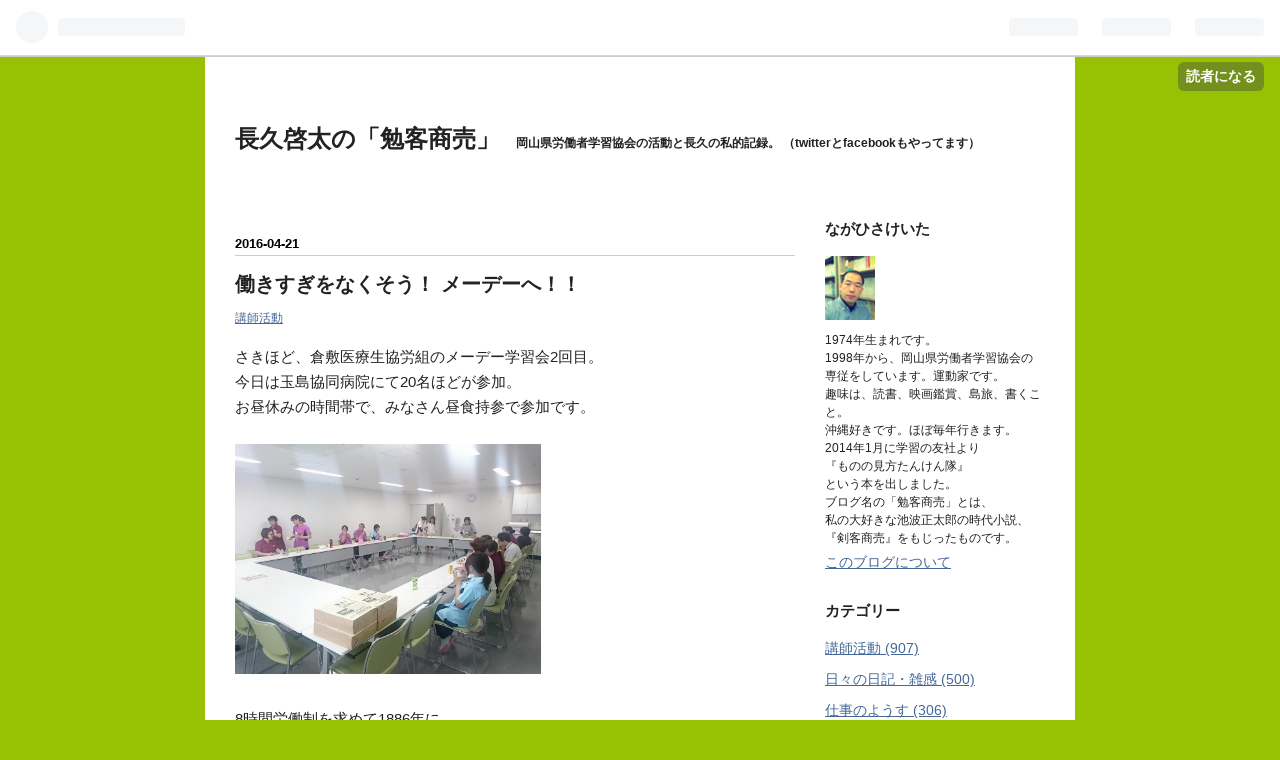

--- FILE ---
content_type: text/html; charset=utf-8
request_url: https://benkaku.hatenablog.com/entry/2016/04/21/152502
body_size: 13518
content:
<!DOCTYPE html>
<html
  lang="ja"

data-admin-domain="//blog.hatena.ne.jp"
data-admin-origin="https://blog.hatena.ne.jp"
data-author="benkaku"
data-avail-langs="ja en"
data-blog="benkaku.hatenablog.com"
data-blog-host="benkaku.hatenablog.com"
data-blog-is-public="1"
data-blog-name="長久啓太の「勉客商売」"
data-blog-owner="benkaku"
data-blog-show-ads="1"
data-blog-show-sleeping-ads="1"
data-blog-uri="https://benkaku.hatenablog.com/"
data-blog-uuid="6435988827675836258"
data-blogs-uri-base="https://benkaku.hatenablog.com"
data-brand="hatenablog"
data-data-layer="{&quot;hatenablog&quot;:{&quot;admin&quot;:{},&quot;analytics&quot;:{&quot;brand_property_id&quot;:&quot;&quot;,&quot;measurement_id&quot;:&quot;&quot;,&quot;non_sampling_property_id&quot;:&quot;UA-29716941-30&quot;,&quot;property_id&quot;:&quot;&quot;,&quot;separated_property_id&quot;:&quot;UA-29716941-18&quot;},&quot;blog&quot;:{&quot;blog_id&quot;:&quot;6435988827675836258&quot;,&quot;content_seems_japanese&quot;:&quot;true&quot;,&quot;disable_ads&quot;:&quot;&quot;,&quot;enable_ads&quot;:&quot;true&quot;,&quot;enable_keyword_link&quot;:&quot;false&quot;,&quot;entry_show_footer_related_entries&quot;:&quot;true&quot;,&quot;force_pc_view&quot;:&quot;false&quot;,&quot;is_public&quot;:&quot;true&quot;,&quot;is_responsive_view&quot;:&quot;false&quot;,&quot;is_sleeping&quot;:&quot;true&quot;,&quot;lang&quot;:&quot;ja&quot;,&quot;name&quot;:&quot;\u9577\u4e45\u5553\u592a\u306e\u300c\u52c9\u5ba2\u5546\u58f2\u300d&quot;,&quot;owner_name&quot;:&quot;benkaku&quot;,&quot;uri&quot;:&quot;https://benkaku.hatenablog.com/&quot;},&quot;brand&quot;:&quot;hatenablog&quot;,&quot;page_id&quot;:&quot;entry&quot;,&quot;permalink_entry&quot;:{&quot;author_name&quot;:&quot;benkaku&quot;,&quot;categories&quot;:&quot;\u8b1b\u5e2b\u6d3b\u52d5&quot;,&quot;character_count&quot;:168,&quot;date&quot;:&quot;2016-04-21&quot;,&quot;entry_id&quot;:&quot;6653812171392288778&quot;,&quot;first_category&quot;:&quot;\u8b1b\u5e2b\u6d3b\u52d5&quot;,&quot;hour&quot;:&quot;15&quot;,&quot;title&quot;:&quot;\u50cd\u304d\u3059\u304e\u3092\u306a\u304f\u305d\u3046\uff01 \u30e1\u30fc\u30c7\u30fc\u3078\uff01\uff01&quot;,&quot;uri&quot;:&quot;https://benkaku.hatenablog.com/entry/2016/04/21/152502&quot;},&quot;pro&quot;:&quot;free&quot;,&quot;router_type&quot;:&quot;blogs&quot;}}"
data-device="pc"
data-dont-recommend-pro="false"
data-global-domain="https://hatena.blog"
data-globalheader-color="b"
data-globalheader-type="pc"
data-has-touch-view="1"
data-help-url="https://help.hatenablog.com"
data-page="entry"
data-parts-domain="https://hatenablog-parts.com"
data-plus-available=""
data-pro="false"
data-router-type="blogs"
data-sentry-dsn="https://03a33e4781a24cf2885099fed222b56d@sentry.io/1195218"
data-sentry-environment="production"
data-sentry-sample-rate="0.1"
data-static-domain="https://cdn.blog.st-hatena.com"
data-version="ce040fcbad0d42a5e1cae88990dad0"




  data-initial-state="{}"

  >
  <head prefix="og: http://ogp.me/ns# fb: http://ogp.me/ns/fb# article: http://ogp.me/ns/article#">

  

  

  


  

  <meta name="robots" content="max-image-preview:large" />


  <meta charset="utf-8"/>
  <meta http-equiv="X-UA-Compatible" content="IE=7; IE=9; IE=10; IE=11" />
  <title>働きすぎをなくそう！ メーデーへ！！ - 長久啓太の「勉客商売」</title>

  
  <link rel="canonical" href="https://benkaku.hatenablog.com/entry/2016/04/21/152502"/>



  

<meta itemprop="name" content="働きすぎをなくそう！ メーデーへ！！ - 長久啓太の「勉客商売」"/>

  <meta itemprop="image" content="https://cdn.image.st-hatena.com/image/scale/dc366325f4676d541ebe81efc1d7d84837def8ea/backend=imagemagick;version=1;width=1300/http%3A%2F%2Fcdn-ak.f.st-hatena.com%2Fimages%2Ffotolife%2Fb%2Fbenkaku%2F20160421%2F20160421152335.jpg"/>


  <meta property="og:title" content="働きすぎをなくそう！ メーデーへ！！ - 長久啓太の「勉客商売」"/>
<meta property="og:type" content="article"/>
  <meta property="og:url" content="https://benkaku.hatenablog.com/entry/2016/04/21/152502"/>

  <meta property="og:image" content="https://cdn.image.st-hatena.com/image/scale/dc366325f4676d541ebe81efc1d7d84837def8ea/backend=imagemagick;version=1;width=1300/http%3A%2F%2Fcdn-ak.f.st-hatena.com%2Fimages%2Ffotolife%2Fb%2Fbenkaku%2F20160421%2F20160421152335.jpg"/>

<meta property="og:image:alt" content="働きすぎをなくそう！ メーデーへ！！ - 長久啓太の「勉客商売」"/>
    <meta property="og:description" content="さきほど、倉敷医療生協労組のメーデー学習会2回目。今日は玉島協同病院にて20名ほどが参加。お昼休みの時間帯で、みなさん昼食持参で参加です。8時間労働制を求めて1886年にアメリカの労働者20万人がストライキをしたのがメーデーの起源。働きすぎをなくし、世界のすべての人がゆとりのある人間らしい生活を！！５月１日のメーデー集会にあつまろう！" />
<meta property="og:site_name" content="長久啓太の「勉客商売」"/>

  <meta property="article:published_time" content="2016-04-21T06:25:02Z" />

    <meta property="article:tag" content="講師活動" />
      <meta name="twitter:card"  content="summary_large_image" />
    <meta name="twitter:image" content="https://cdn.image.st-hatena.com/image/scale/dc366325f4676d541ebe81efc1d7d84837def8ea/backend=imagemagick;version=1;width=1300/http%3A%2F%2Fcdn-ak.f.st-hatena.com%2Fimages%2Ffotolife%2Fb%2Fbenkaku%2F20160421%2F20160421152335.jpg" />  <meta name="twitter:title" content="働きすぎをなくそう！ メーデーへ！！ - 長久啓太の「勉客商売」" />    <meta name="twitter:description" content="さきほど、倉敷医療生協労組のメーデー学習会2回目。今日は玉島協同病院にて20名ほどが参加。お昼休みの時間帯で、みなさん昼食持参で参加です。8時間労働制を求めて1886年にアメリカの労働者20万人がストライキをしたのがメーデーの起源。働きすぎをなくし、世界のすべての人がゆとりのある人間らしい生活を！！５月１日のメーデー集…" />  <meta name="twitter:app:name:iphone" content="はてなブログアプリ" />
  <meta name="twitter:app:id:iphone" content="583299321" />
  <meta name="twitter:app:url:iphone" content="hatenablog:///open?uri=https%3A%2F%2Fbenkaku.hatenablog.com%2Fentry%2F2016%2F04%2F21%2F152502" />
  
    <meta name="description" content="さきほど、倉敷医療生協労組のメーデー学習会2回目。今日は玉島協同病院にて20名ほどが参加。お昼休みの時間帯で、みなさん昼食持参で参加です。8時間労働制を求めて1886年にアメリカの労働者20万人がストライキをしたのがメーデーの起源。働きすぎをなくし、世界のすべての人がゆとりのある人間らしい生活を！！５月１日のメーデー集会にあつまろう！" />


  
<script
  id="embed-gtm-data-layer-loader"
  data-data-layer-page-specific="{&quot;hatenablog&quot;:{&quot;blogs_permalink&quot;:{&quot;is_author_pro&quot;:&quot;false&quot;,&quot;is_blog_sleeping&quot;:&quot;true&quot;,&quot;blog_afc_issued&quot;:&quot;false&quot;,&quot;entry_afc_issued&quot;:&quot;false&quot;,&quot;has_related_entries_with_elasticsearch&quot;:&quot;true&quot;}}}"
>
(function() {
  function loadDataLayer(elem, attrName) {
    if (!elem) { return {}; }
    var json = elem.getAttribute(attrName);
    if (!json) { return {}; }
    return JSON.parse(json);
  }

  var globalVariables = loadDataLayer(
    document.documentElement,
    'data-data-layer'
  );
  var pageSpecificVariables = loadDataLayer(
    document.getElementById('embed-gtm-data-layer-loader'),
    'data-data-layer-page-specific'
  );

  var variables = [globalVariables, pageSpecificVariables];

  if (!window.dataLayer) {
    window.dataLayer = [];
  }

  for (var i = 0; i < variables.length; i++) {
    window.dataLayer.push(variables[i]);
  }
})();
</script>

<!-- Google Tag Manager -->
<script>(function(w,d,s,l,i){w[l]=w[l]||[];w[l].push({'gtm.start':
new Date().getTime(),event:'gtm.js'});var f=d.getElementsByTagName(s)[0],
j=d.createElement(s),dl=l!='dataLayer'?'&l='+l:'';j.async=true;j.src=
'https://www.googletagmanager.com/gtm.js?id='+i+dl;f.parentNode.insertBefore(j,f);
})(window,document,'script','dataLayer','GTM-P4CXTW');</script>
<!-- End Google Tag Manager -->











  <link rel="shortcut icon" href="https://benkaku.hatenablog.com/icon/favicon">
<link rel="apple-touch-icon" href="https://benkaku.hatenablog.com/icon/touch">
<link rel="icon" sizes="192x192" href="https://benkaku.hatenablog.com/icon/link">

  

<link rel="alternate" type="application/atom+xml" title="Atom" href="https://benkaku.hatenablog.com/feed"/>
<link rel="alternate" type="application/rss+xml" title="RSS2.0" href="https://benkaku.hatenablog.com/rss"/>

  <link rel="alternate" type="application/json+oembed" href="https://hatena.blog/oembed?url=https%3A%2F%2Fbenkaku.hatenablog.com%2Fentry%2F2016%2F04%2F21%2F152502&amp;format=json" title="oEmbed Profile of 働きすぎをなくそう！ メーデーへ！！"/>
<link rel="alternate" type="text/xml+oembed" href="https://hatena.blog/oembed?url=https%3A%2F%2Fbenkaku.hatenablog.com%2Fentry%2F2016%2F04%2F21%2F152502&amp;format=xml" title="oEmbed Profile of 働きすぎをなくそう！ メーデーへ！！"/>
  
  <link rel="author" href="http://www.hatena.ne.jp/benkaku/">

  

  
      <link rel="preload" href="http://cdn-ak.f.st-hatena.com/images/fotolife/b/benkaku/20120205/20120205171532.jpg" as="image"/>
      <link rel="preload" href="http://cdn-ak.f.st-hatena.com/images/fotolife/b/benkaku/20160421/20160421152335.jpg" as="image"/>


  
    
<link rel="stylesheet" type="text/css" href="https://cdn.blog.st-hatena.com/css/blog.css?version=ce040fcbad0d42a5e1cae88990dad0"/>

    
  <link rel="stylesheet" type="text/css" href="https://usercss.blog.st-hatena.com/blog_style/6435988827675836258/32268a0eddc9aedd5dffb4c5efc004e2839b48f6"/>
  
  

  

  
<script> </script>

  
<style>
  div#google_afc_user,
  div.google-afc-user-container,
  div.google_afc_image,
  div.google_afc_blocklink {
      display: block !important;
  }
</style>


  
    <script src="https://cdn.pool.st-hatena.com/valve/valve.js" async></script>
<script id="test-valve-definition">
  var valve = window.valve || [];

  valve.push(function(v) {
    
    

    v.config({
      service: 'blog',
      content: {
        result: 'adtrust',
        documentIds: ["blog:entry:6653812171392288778"]
      }
    });
    v.defineDFPSlot({"sizes":[[300,250],[336,280]],"slotId":"google_afc_user_container_0","unit":"/4374287/blo_pc_com_6_3328_0_no"});    v.defineDFPSlot({"lazy":1,"sizes":{"mappings":[[[320,568],[[336,280],[300,250],"fluid"]],[[0,0],[[300,250]]]]},"slotId":"sleeping-ad-in-entry","unit":"/4374287/blog_pc_entry_sleep_in-article"});    v.defineDFPSlot({"lazy":"","sizes":[[300,250],[336,280],[468,60],"fluid"],"slotId":"google_afc_user_container_1","unit":"/4374287/blog_user"});
    v.sealDFPSlots();
  });
</script>

  

  
    <script type="application/ld+json">{"@context":"http://schema.org","@type":"Article","dateModified":"2016-04-21T15:25:02+09:00","datePublished":"2016-04-21T15:25:02+09:00","description":"さきほど、倉敷医療生協労組のメーデー学習会2回目。今日は玉島協同病院にて20名ほどが参加。お昼休みの時間帯で、みなさん昼食持参で参加です。8時間労働制を求めて1886年にアメリカの労働者20万人がストライキをしたのがメーデーの起源。働きすぎをなくし、世界のすべての人がゆとりのある人間らしい生活を！！５月１日のメーデー集会にあつまろう！","headline":"働きすぎをなくそう！ メーデーへ！！","image":["http://cdn-ak.f.st-hatena.com/images/fotolife/b/benkaku/20160421/20160421152335.jpg"],"mainEntityOfPage":{"@id":"https://benkaku.hatenablog.com/entry/2016/04/21/152502","@type":"WebPage"}}</script>

  

  
</head>

  <body class="page-entry category-講師活動 globalheader-ng-enabled">
    

<div id="globalheader-container"
  data-brand="hatenablog"
  
  >
  <iframe id="globalheader" height="37" frameborder="0" allowTransparency="true"></iframe>
</div>


  
  
  
    <nav class="
      blog-controlls
      
    ">
      <div class="blog-controlls-blog-icon">
        <a href="https://benkaku.hatenablog.com/">
          <img src="https://cdn.blog.st-hatena.com/images/admin/blog-icon-noimage.png" alt="長久啓太の「勉客商売」"/>
        </a>
      </div>
      <div class="blog-controlls-title">
        <a href="https://benkaku.hatenablog.com/">長久啓太の「勉客商売」</a>
      </div>
      <a href="https://blog.hatena.ne.jp/benkaku/benkaku.hatenablog.com/subscribe?utm_medium=button&amp;utm_source=blogs_topright_button&amp;utm_campaign=subscribe_blog" class="blog-controlls-subscribe-btn test-blog-header-controlls-subscribe">
        読者になる
      </a>
    </nav>
  

  <div id="container">
    <div id="container-inner">
      <header id="blog-title" data-brand="hatenablog">
  <div id="blog-title-inner" >
    <div id="blog-title-content">
      <h1 id="title"><a href="https://benkaku.hatenablog.com/">長久啓太の「勉客商売」</a></h1>
      
        <h2 id="blog-description">岡山県労働者学習協会の活動と長久の私的記録。 （twitterとfacebookもやってます）</h2>
      
    </div>
  </div>
</header>

      

      
      




<div id="content" class="hfeed"
  
  >
  <div id="content-inner">
    <div id="wrapper">
      <div id="main">
        <div id="main-inner">
          
  <article class="entry no-entry sleeping-ads" style="display: block !important;">
    <div class="entry-inner">
      <div class="entry-content">
        
        
        <div class="variable-mobileWeb-ad">
          <div id="google_afc_user_container_0" class="sleeping-ad" style="display: block !important;"></div>
        </div>
        

        
        <p class="sleeping-ads-notice" style="display: none;">この広告は、90日以上更新していないブログに表示しています。</p>
      </div>
    </div>
  </article>


          


  


          
  
  <!-- google_ad_section_start -->
  <!-- rakuten_ad_target_begin -->
  
  
  

  

  
    
      
        <article class="entry hentry test-hentry js-entry-article date-first autopagerize_page_element chars-200 words-100 mode-html entry-odd" id="entry-6653812171392288778" data-keyword-campaign="" data-uuid="6653812171392288778" data-publication-type="entry">
  <div class="entry-inner">
    <header class="entry-header">
  
    <div class="date entry-date first">
    <a href="https://benkaku.hatenablog.com/archive/2016/04/21" rel="nofollow">
      <time datetime="2016-04-21T06:25:02Z" title="2016-04-21T06:25:02Z">
        <span class="date-year">2016</span><span class="hyphen">-</span><span class="date-month">04</span><span class="hyphen">-</span><span class="date-day">21</span>
      </time>
    </a>
      </div>
  <h1 class="entry-title">
  <a href="https://benkaku.hatenablog.com/entry/2016/04/21/152502" class="entry-title-link bookmark">働きすぎをなくそう！ メーデーへ！！</a>
</h1>

  
  

  <div class="entry-categories categories">
    
    <a href="https://benkaku.hatenablog.com/archive/category/%E8%AC%9B%E5%B8%AB%E6%B4%BB%E5%8B%95" class="entry-category-link category-講師活動">講師活動</a>
    
  </div>


  

  

</header>

    


    <div class="entry-content hatenablog-entry">
  
    <p><span id="fbPhotoSnowliftCaption" class="fbPhotosPhotoCaption" tabindex="0" data-ft="{&quot;tn&quot;:&quot;K&quot;}"><span class="hasCaption">さきほど、倉敷医療生協労組のメーデー学習会2回目。<br />今<wbr />日は玉島協同病院にて20名ほどが参加。<br />お昼休みの時間帯で、みなさん昼食持参で参加です。<br /><br /><img class="hatena-fotolife" title="f:id:benkaku:20160421152335j:plain" src="http://cdn-ak.f.st-hatena.com/images/fotolife/b/benkaku/20160421/20160421152335.jpg" alt="f:id:benkaku:20160421152335j:plain" width="306" /><br /><br />8時間労働制を求めて1886年に<br />アメリカの労働者20<wbr />万人が<br />ストライキをしたのがメーデーの起源。<br /><br />働きすぎを<wbr />なくし、<br />世界のすべての人がゆとりのある人間らしい生活<wbr />を！！<br /><br />５月１日のメーデー集会にあつまろう！<br /><br /><br /></span></span></p>
    
    




    

  
</div>

    
  <footer class="entry-footer">
    
    <div class="entry-tags-wrapper">
  <div class="entry-tags">  </div>
</div>

    <p class="entry-footer-section track-inview-by-gtm" data-gtm-track-json="{&quot;area&quot;: &quot;finish_reading&quot;}">
  <span class="author vcard"><span class="fn" data-load-nickname="1" data-user-name="benkaku" >benkaku</span></span>
  <span class="entry-footer-time"><a href="https://benkaku.hatenablog.com/entry/2016/04/21/152502"><time data-relative datetime="2016-04-21T06:25:02Z" title="2016-04-21T06:25:02Z" class="updated">2016-04-21 15:25</time></a></span>
  
  
  
    <span class="
      entry-footer-subscribe
      
    " data-test-blog-controlls-subscribe>
      <a href="https://blog.hatena.ne.jp/benkaku/benkaku.hatenablog.com/subscribe?utm_campaign=subscribe_blog&amp;utm_source=blogs_entry_footer&amp;utm_medium=button">
        読者になる
      </a>
    </span>
  
</p>

    

    
<div class="social-buttons">
  
  
  
    <div class="social-button-item">
      <div class="fb-share-button" data-layout="box_count" data-href="https://benkaku.hatenablog.com/entry/2016/04/21/152502"></div>
    </div>
  
  
    
    
    <div class="social-button-item">
      <a
          class="entry-share-button entry-share-button-twitter test-share-button-twitter"
          href="https://x.com/intent/tweet?text=%E5%83%8D%E3%81%8D%E3%81%99%E3%81%8E%E3%82%92%E3%81%AA%E3%81%8F%E3%81%9D%E3%81%86%EF%BC%81+%E3%83%A1%E3%83%BC%E3%83%87%E3%83%BC%E3%81%B8%EF%BC%81%EF%BC%81+-+%E9%95%B7%E4%B9%85%E5%95%93%E5%A4%AA%E3%81%AE%E3%80%8C%E5%8B%89%E5%AE%A2%E5%95%86%E5%A3%B2%E3%80%8D&amp;url=https%3A%2F%2Fbenkaku.hatenablog.com%2Fentry%2F2016%2F04%2F21%2F152502"
          title="X（Twitter）で投稿する"
        ></a>
    </div>
  
  
  
  
  
  
</div>

    
  
  
    
    <div class="google-afc-image test-google-rectangle-ads">      
      
      <div id="google_afc_user_container_1" class="google-afc-user-container google_afc_blocklink2_5 google_afc_boder" data-test-unit="/4374287/blog_user"></div>
      
        <a href="http://blog.hatena.ne.jp/guide/pro" class="open-pro-modal" data-guide-pro-modal-ad-url="https://hatena.blog/guide/pro/modal/ad">広告を非表示にする</a>
      
    </div>
  
  


    <div class="customized-footer">
      

        

          <div class="entry-footer-modules" id="entry-footer-secondary-modules">      
<div class="hatena-module hatena-module-related-entries" >
      
  <!-- Hatena-Epic-has-related-entries-with-elasticsearch:true -->
  <div class="hatena-module-title">
    関連記事
  </div>
  <div class="hatena-module-body">
    <ul class="related-entries hatena-urllist urllist-with-thumbnails">
  
  
    
    <li class="urllist-item related-entries-item">
      <div class="urllist-item-inner related-entries-item-inner">
        
          
                      <a class="urllist-image-link related-entries-image-link" href="https://benkaku.hatenablog.com/entry/2018/04/25/144210">
  <img alt="メーデー学習会、３回とも無事に終了。" src="https://cdn.image.st-hatena.com/image/square/7eba3d83c6e920b2f906b8fc3b26b2eab47e42ed/backend=imagemagick;height=100;version=1;width=100/https%3A%2F%2Fcdn-ak.f.st-hatena.com%2Fimages%2Ffotolife%2Fb%2Fbenkaku%2F20180425%2F20180425144142.jpg" class="urllist-image related-entries-image" title="メーデー学習会、３回とも無事に終了。" width="100" height="100" loading="lazy">
</a>
            <div class="urllist-date-link related-entries-date-link">
  <a href="https://benkaku.hatenablog.com/archive/2018/04/25" rel="nofollow">
    <time datetime="2018-04-25T05:42:10Z" title="2018年4月25日">
      2018-04-25
    </time>
  </a>
</div>

          <a href="https://benkaku.hatenablog.com/entry/2018/04/25/144210" class="urllist-title-link related-entries-title-link  urllist-title related-entries-title">メーデー学習会、３回とも無事に終了。</a>




          
          

                      <div class="urllist-entry-body related-entries-entry-body">今日（２５日）のお昼は、倉敷医療生協労組のメーデー学習会3回…</div>
      </div>
    </li>
  
    
    <li class="urllist-item related-entries-item">
      <div class="urllist-item-inner related-entries-item-inner">
        
          
                      <a class="urllist-image-link related-entries-image-link" href="https://benkaku.hatenablog.com/entry/2017/04/24/143723">
  <img alt="リハビリの新人さんの受けとめにみな感動" src="https://cdn.image.st-hatena.com/image/square/a20259ebb5b97a1c49584fceb43a3ff6ea9e2b31/backend=imagemagick;height=100;version=1;width=100/https%3A%2F%2Fcdn-ak.f.st-hatena.com%2Fimages%2Ffotolife%2Fb%2Fbenkaku%2F20170424%2F20170424143642.jpg" class="urllist-image related-entries-image" title="リハビリの新人さんの受けとめにみな感動" width="100" height="100" loading="lazy">
</a>
            <div class="urllist-date-link related-entries-date-link">
  <a href="https://benkaku.hatenablog.com/archive/2017/04/24" rel="nofollow">
    <time datetime="2017-04-24T05:37:23Z" title="2017年4月24日">
      2017-04-24
    </time>
  </a>
</div>

          <a href="https://benkaku.hatenablog.com/entry/2017/04/24/143723" class="urllist-title-link related-entries-title-link  urllist-title related-entries-title">リハビリの新人さんの受けとめにみな感動</a>




          
          

                      <div class="urllist-entry-body related-entries-entry-body">きょう（２４日）のお昼は、倉敷医療生協労組のお昼休みメーデ…</div>
      </div>
    </li>
  
    
    <li class="urllist-item related-entries-item">
      <div class="urllist-item-inner related-entries-item-inner">
        
          
                      <a class="urllist-image-link related-entries-image-link" href="https://benkaku.hatenablog.com/entry/2017/02/21/185548">
  <img alt="玉島協同病院でのお昼休み学習会に17名" src="https://cdn.image.st-hatena.com/image/square/6fb18e0a27e186f533c4506c45ff4c3b91f78e95/backend=imagemagick;height=100;version=1;width=100/https%3A%2F%2Fcdn-ak.f.st-hatena.com%2Fimages%2Ffotolife%2Fb%2Fbenkaku%2F20170221%2F20170221185507.jpg" class="urllist-image related-entries-image" title="玉島協同病院でのお昼休み学習会に17名" width="100" height="100" loading="lazy">
</a>
            <div class="urllist-date-link related-entries-date-link">
  <a href="https://benkaku.hatenablog.com/archive/2017/02/21" rel="nofollow">
    <time datetime="2017-02-21T09:55:48Z" title="2017年2月21日">
      2017-02-21
    </time>
  </a>
</div>

          <a href="https://benkaku.hatenablog.com/entry/2017/02/21/185548" class="urllist-title-link related-entries-title-link  urllist-title related-entries-title">玉島協同病院でのお昼休み学習会に17名</a>




          
          

                      <div class="urllist-entry-body related-entries-entry-body">きょう（２１日）の午後は、倉敷医療生協労組の「2016年度お昼…</div>
      </div>
    </li>
  
    
    <li class="urllist-item related-entries-item">
      <div class="urllist-item-inner related-entries-item-inner">
        
          
                      <div class="urllist-date-link related-entries-date-link">
  <a href="https://benkaku.hatenablog.com/archive/2015/05/21" rel="nofollow">
    <time datetime="2015-05-21T07:45:40Z" title="2015年5月21日">
      2015-05-21
    </time>
  </a>
</div>

          <a href="https://benkaku.hatenablog.com/entry/2015/05/21/164540" class="urllist-title-link related-entries-title-link  urllist-title related-entries-title">毎日続くよ学習会～（嬉しい悲鳴）</a>




          
          

                      <div class="urllist-entry-body related-entries-entry-body">この間の学習会など。■火曜日（１９日） お昼休みの時間帯に、 …</div>
      </div>
    </li>
  
    
    <li class="urllist-item related-entries-item">
      <div class="urllist-item-inner related-entries-item-inner">
        
          
                      <div class="urllist-date-link related-entries-date-link">
  <a href="https://benkaku.hatenablog.com/archive/2015/04/16" rel="nofollow">
    <time datetime="2015-04-16T08:42:34Z" title="2015年4月16日">
      2015-04-16
    </time>
  </a>
</div>

          <a href="https://benkaku.hatenablog.com/entry/2015/04/16/174234" class="urllist-title-link related-entries-title-link  urllist-title related-entries-title">人間らしい生活時間を！</a>




          
          

                      <div class="urllist-entry-body related-entries-entry-body">今日は倉敷医療生協労組での お昼休みメーデー学習会１か所目。…</div>
      </div>
    </li>
  
</ul>

  </div>
</div>
  </div>
        

      
    </div>
    
  <div class="comment-box js-comment-box">
    
    <ul class="comment js-comment">
      <li class="read-more-comments" style="display: none;"><a>もっと読む</a></li>
    </ul>
    
      <a class="leave-comment-title js-leave-comment-title">コメントを書く</a>
    
  </div>

  </footer>

  </div>
</article>

      
      
    
  

  
  <!-- rakuten_ad_target_end -->
  <!-- google_ad_section_end -->
  
  
  
  <div class="pager pager-permalink permalink">
    
      
      <span class="pager-prev">
        <a href="https://benkaku.hatenablog.com/entry/2016/04/22/150521" rel="prev">
          <span class="pager-arrow">&laquo; </span>
          「時給が735円と聞いても今までは特に何も…
        </a>
      </span>
    
    
      
      <span class="pager-next">
        <a href="https://benkaku.hatenablog.com/entry/2016/04/21/112515" rel="next">
          岡山でも野党共闘の政策合意
          <span class="pager-arrow"> &raquo;</span>
        </a>
      </span>
    
  </div>


  



        </div>
      </div>

      <aside id="box1">
  <div id="box1-inner">
  </div>
</aside>

    </div><!-- #wrapper -->

    
<aside id="box2">
  
  <div id="box2-inner">
    
      

<div class="hatena-module hatena-module-profile">
  <div class="hatena-module-title">
    ながひさけいた
  </div>
  <div class="hatena-module-body">
    
    <a href="https://benkaku.hatenablog.com/about" class="profile-icon-link">
      <img src="https://cdn.profile-image.st-hatena.com/users/benkaku/profile.png?1363075269"
      alt="id:benkaku" class="profile-icon" />
    </a>
    

    

    

    
    <div class="profile-description">
      <p>1974年生まれです。<br />
1998年から、岡山県労働者学習協会の<br />
専従をしています。運動家です。<br />
趣味は、読書、映画鑑賞、島旅、書くこと。<br />
沖縄好きです。ほぼ毎年行きます。</p><p>2014年1月に学習の友社より<br />
『ものの見方たんけん隊』<br />
という本を出しました。<br />
ブログ名の「勉客商売」とは、<br />
私の大好きな池波正太郎の時代小説、<br />
『剣客商売』をもじったものです。</p>

    </div>
    

    

    

    <div class="profile-about">
      <a href="https://benkaku.hatenablog.com/about">このブログについて</a>
    </div>

  </div>
</div>

    
      

<div class="hatena-module hatena-module-category">
  <div class="hatena-module-title">
    カテゴリー
  </div>
  <div class="hatena-module-body">
    <ul class="hatena-urllist">
      
        <li>
          <a href="https://benkaku.hatenablog.com/archive/category/%E8%AC%9B%E5%B8%AB%E6%B4%BB%E5%8B%95" class="category-講師活動">
            講師活動 (907)
          </a>
        </li>
      
        <li>
          <a href="https://benkaku.hatenablog.com/archive/category/%E6%97%A5%E3%80%85%E3%81%AE%E6%97%A5%E8%A8%98%E3%83%BB%E9%9B%91%E6%84%9F" class="category-日々の日記・雑感">
            日々の日記・雑感 (500)
          </a>
        </li>
      
        <li>
          <a href="https://benkaku.hatenablog.com/archive/category/%E4%BB%95%E4%BA%8B%E3%81%AE%E3%82%88%E3%81%86%E3%81%99" class="category-仕事のようす">
            仕事のようす (306)
          </a>
        </li>
      
        <li>
          <a href="https://benkaku.hatenablog.com/archive/category/%E8%AA%AD%E6%9B%B8%E8%A8%98%E9%8C%B2" class="category-読書記録">
            読書記録 (267)
          </a>
        </li>
      
        <li>
          <a href="https://benkaku.hatenablog.com/archive/category/%E3%81%8A%E7%9F%A5%E3%82%89%E3%81%9B" class="category-お知らせ">
            お知らせ (190)
          </a>
        </li>
      
        <li>
          <a href="https://benkaku.hatenablog.com/archive/category/%E5%AD%A6%E7%BF%92%E4%BC%9A" class="category-学習会">
            学習会 (135)
          </a>
        </li>
      
        <li>
          <a href="https://benkaku.hatenablog.com/archive/category/%E5%8A%B4%E5%83%8D%E5%AD%A6%E6%A0%A1" class="category-労働学校">
            労働学校 (97)
          </a>
        </li>
      
        <li>
          <a href="https://benkaku.hatenablog.com/archive/category/%E3%83%A1%E3%83%A2" class="category-メモ">
            メモ (90)
          </a>
        </li>
      
        <li>
          <a href="https://benkaku.hatenablog.com/archive/category/%E3%83%96%E3%83%AD%E3%82%B0%E9%80%A3%E8%BC%89" class="category-ブログ連載">
            ブログ連載 (53)
          </a>
        </li>
      
        <li>
          <a href="https://benkaku.hatenablog.com/archive/category/%E3%82%8A%E3%81%8F%E3%83%BB%E3%82%8A%E3%82%93%EF%BC%88%E9%A3%BC%E7%8C%AB%EF%BC%89" class="category-りく・りん（飼猫）">
            りく・りん（飼猫） (40)
          </a>
        </li>
      
        <li>
          <a href="https://benkaku.hatenablog.com/archive/category/%E8%8A%B8%E8%A1%93%E6%96%87%E5%8C%96%E3%83%BB%E6%98%A0%E7%94%BB" class="category-芸術文化・映画">
            芸術文化・映画 (40)
          </a>
        </li>
      
        <li>
          <a href="https://benkaku.hatenablog.com/archive/category/%E3%80%8E%E5%AD%A6%E7%BF%92%E3%81%AE%E5%8F%8B%E3%80%8F" class="category-『学習の友』">
            『学習の友』 (32)
          </a>
        </li>
      
        <li>
          <a href="https://benkaku.hatenablog.com/archive/category/%E7%A7%81%E3%81%AE%E6%9B%B8%E3%81%84%E3%81%9F%E3%82%82%E3%81%AE" class="category-私の書いたもの">
            私の書いたもの (23)
          </a>
        </li>
      
        <li>
          <a href="https://benkaku.hatenablog.com/archive/category/%E3%80%8E%E3%82%82%E3%81%AE%E3%81%AE%E8%A6%8B%E6%96%B9%E3%81%9F%E3%82%93%E3%81%91%E3%82%93%E9%9A%8A%E3%80%8F" class="category-『ものの見方たんけん隊』">
            『ものの見方たんけん隊』 (14)
          </a>
        </li>
      
        <li>
          <a href="https://benkaku.hatenablog.com/archive/category/%E3%80%8E%E3%81%B2%E3%82%81%E3%81%AF%E4%BB%8A%E6%97%A5%E3%82%82%E6%97%85%E3%81%AB%E5%87%BA%E3%82%8B%E3%80%8F" class="category-『ひめは今日も旅に出る』">
            『ひめは今日も旅に出る』 (11)
          </a>
        </li>
      
        <li>
          <a href="https://benkaku.hatenablog.com/archive/category/%E3%80%8E%E5%8A%B4%E5%83%8D%E7%B5%84%E5%90%88%E3%81%9F%E3%82%93%E3%81%91%E3%82%93%E9%9A%8A%E3%80%8F" class="category-『労働組合たんけん隊』">
            『労働組合たんけん隊』 (8)
          </a>
        </li>
      
        <li>
          <a href="https://benkaku.hatenablog.com/archive/category/%E3%83%91%E3%83%B3%E3%83%95%E3%83%AC%E3%83%83%E3%83%88" class="category-パンフレット">
            パンフレット (6)
          </a>
        </li>
      
        <li>
          <a href="https://benkaku.hatenablog.com/archive/category/%E5%B2%A1%E5%B1%B1%E7%9C%8C%E5%AD%A6%E7%BF%92%E5%8D%94%E3%81%A8%E3%81%AF" class="category-岡山県学習協とは">
            岡山県学習協とは (1)
          </a>
        </li>
      
        <li>
          <a href="https://benkaku.hatenablog.com/archive/category/%E8%AC%9B%E5%B8%AB%E4%BE%9D%E9%A0%BC%E3%81%AB%E3%81%A4%E3%81%84%E3%81%A6" class="category-講師依頼について">
            講師依頼について (1)
          </a>
        </li>
      
        <li>
          <a href="https://benkaku.hatenablog.com/archive/category/%E9%95%B7%E4%B9%85%E8%87%AA%E5%B7%B1%E7%B4%B9%E4%BB%8B" class="category-長久自己紹介">
            長久自己紹介 (1)
          </a>
        </li>
      
    </ul>
  </div>
</div>

    
      <div class="hatena-module hatena-module-recent-entries ">
  <div class="hatena-module-title">
    <a href="https://benkaku.hatenablog.com/archive">
      最新記事
    </a>
  </div>
  <div class="hatena-module-body">
    <ul class="recent-entries hatena-urllist ">
  
  
    
    <li class="urllist-item recent-entries-item">
      <div class="urllist-item-inner recent-entries-item-inner">
        
          
          
          <a href="https://benkaku.hatenablog.com/entry/2025/06/23/040759" class="urllist-title-link recent-entries-title-link  urllist-title recent-entries-title">先週の様子をまとめて</a>




          
          

                </div>
    </li>
  
    
    <li class="urllist-item recent-entries-item">
      <div class="urllist-item-inner recent-entries-item-inner">
        
          
          
          <a href="https://benkaku.hatenablog.com/entry/2025/06/15/050051" class="urllist-title-link recent-entries-title-link  urllist-title recent-entries-title">「来るたび勉強。発見がある」</a>




          
          

                </div>
    </li>
  
    
    <li class="urllist-item recent-entries-item">
      <div class="urllist-item-inner recent-entries-item-inner">
        
          
          
          <a href="https://benkaku.hatenablog.com/entry/2025/06/12/053256" class="urllist-title-link recent-entries-title-link  urllist-title recent-entries-title">平安部、ありか、看護、休養の、ケア論、自分に、ひとみ</a>




          
          

                </div>
    </li>
  
    
    <li class="urllist-item recent-entries-item">
      <div class="urllist-item-inner recent-entries-item-inner">
        
          
          
          <a href="https://benkaku.hatenablog.com/entry/2025/06/09/055411" class="urllist-title-link recent-entries-title-link  urllist-title recent-entries-title">激務に備え、エネルギーチャージの週末</a>




          
          

                </div>
    </li>
  
    
    <li class="urllist-item recent-entries-item">
      <div class="urllist-item-inner recent-entries-item-inner">
        
          
          
          <a href="https://benkaku.hatenablog.com/entry/2025/06/07/064003" class="urllist-title-link recent-entries-title-link  urllist-title recent-entries-title">「うまく休むための技術が必要なんだ」</a>




          
          

                </div>
    </li>
  
</ul>

      </div>
</div>

    
      <div class="hatena-module hatena-module-links">
  <div class="hatena-module-title">
    リンク
  </div>
  <div class="hatena-module-body">
    <ul class="hatena-urllist">
      
        <li>
          <a href="http://johiro.weblogs.jp/blog/">子育てブログ／女性のひろば編集部</a>
        </li>
      
        <li>
          <a href="http://b.kenro.jp/ ">岡山県労働組合会議</a>
        </li>
      
        <li>
          <a href="http://walumono.typepad.jp/ ">はげしく学び はげしく遊ぶ（石川康宏研究室）</a>
        </li>
      
        <li>
          <a href="http://osakasyaho.blog81.fc2.com/ ">着物大好き 事務局長ブログ</a>
        </li>
      
        <li>
          <a href="http://kinroukyou.blog.fc2.com/ ">まいど！　関西労働学校です</a>
        </li>
      
        <li>
          <a href="http://okakokyo2012.blog.ocn.ne.jp/blog/ ">岡山高教組の365日</a>
        </li>
      
        <li>
          <a href="http://yasuokamariko.blog89.fc2.com/">看護教員　満利子の部屋</a>
        </li>
      
        <li>
          <a href="http://www.shinnihon-net.co.jp/magazine/keizai/blog/ ">マルクス　Bon appetit!</a>
        </li>
      
        <li>
          <a href="http://okjcp.jp/t/　">竹永みつえblog</a>
        </li>
      
        <li>
          <a href="http://sakimoto.info/ ">崎本とし子blog</a>
        </li>
      
        <li>
          <a href="http://nozomit.blogzine.jp/blog/ ">田中のぞみBlog</a>
        </li>
      
        <li>
          <a href="http://blog.goo.ne.jp/ishitomo2010 ">石村智子の活動日誌</a>
        </li>
      
        <li>
          <a href="http://jblpalagon.seesaa.net/">高知県労働者学習協議会</a>
        </li>
      
        <li>
          <a href="http://benkaku.cocolog-nifty.com/blog/">旧「勉客商売」（06.11～09.1）</a>
        </li>
      
        <li>
          <a href="http://benkaku.typepad.jp/blog/">旧Ⅱ「勉客商売」（09.1～13.3）</a>
        </li>
      
        <li>
          <a href="http://kagawagaku.com/wp/">香川県学習協</a>
        </li>
      
    </ul>
  </div>
</div>

    
      
<div class="hatena-module hatena-module-recent-comments">
  <div class="hatena-module-title">
    最近のコメント
  </div>
  <div class="hatena-module-body" data-count=10>
    <ul class="recent-comments hatena-urllist">
    </ul>
  </div>
  <script class="recent-comments-template" type="text/x-underscore-template">
    <li>
      <span class="user-id">
        <img src="<%- comment.icon_url %>" class="hatena-id-icon" alt="<%- comment.user_name %>" title="<%- comment.user_name %>" />
        <% if (comment.is_hatena_user) { %>
          <span data-load-nickname="1" data-user-name="<%- comment.user_name %>">id:<%- comment.user_name %></span>
        <% } else { %>
          <%- comment.user_name %>
        <% } %>
      </span>
      <a href="<%- comment.entry_url %>"><%- comment.entry_title %></a>
      <span class="recent-comment-time">(<time datetime="<%- comment.created %>" data-relative class="recent-comment-time" data-epoch="<%- comment.epoch * 1000 %>"><%- comment.time %></time>)</span>
    </li>
  </script>
</div>

    
      

<div class="hatena-module hatena-module-archive" data-archive-type="default" data-archive-url="https://benkaku.hatenablog.com/archive">
  <div class="hatena-module-title">
    <a href="https://benkaku.hatenablog.com/archive">月別アーカイブ</a>
  </div>
  <div class="hatena-module-body">
    
      
        <ul class="hatena-urllist">
          
            <li class="archive-module-year archive-module-year-hidden" data-year="2025">
              <div class="archive-module-button">
                <span class="archive-module-hide-button">▼</span>
                <span class="archive-module-show-button">▶</span>
              </div>
              <a href="https://benkaku.hatenablog.com/archive/2025" class="archive-module-year-title archive-module-year-2025">
                2025
              </a>
              <ul class="archive-module-months">
                
                  <li class="archive-module-month">
                    <a href="https://benkaku.hatenablog.com/archive/2025/06" class="archive-module-month-title archive-module-month-2025-6">
                      2025 / 6
                    </a>
                  </li>
                
                  <li class="archive-module-month">
                    <a href="https://benkaku.hatenablog.com/archive/2025/05" class="archive-module-month-title archive-module-month-2025-5">
                      2025 / 5
                    </a>
                  </li>
                
                  <li class="archive-module-month">
                    <a href="https://benkaku.hatenablog.com/archive/2025/04" class="archive-module-month-title archive-module-month-2025-4">
                      2025 / 4
                    </a>
                  </li>
                
                  <li class="archive-module-month">
                    <a href="https://benkaku.hatenablog.com/archive/2025/03" class="archive-module-month-title archive-module-month-2025-3">
                      2025 / 3
                    </a>
                  </li>
                
                  <li class="archive-module-month">
                    <a href="https://benkaku.hatenablog.com/archive/2025/02" class="archive-module-month-title archive-module-month-2025-2">
                      2025 / 2
                    </a>
                  </li>
                
                  <li class="archive-module-month">
                    <a href="https://benkaku.hatenablog.com/archive/2025/01" class="archive-module-month-title archive-module-month-2025-1">
                      2025 / 1
                    </a>
                  </li>
                
              </ul>
            </li>
          
            <li class="archive-module-year archive-module-year-hidden" data-year="2024">
              <div class="archive-module-button">
                <span class="archive-module-hide-button">▼</span>
                <span class="archive-module-show-button">▶</span>
              </div>
              <a href="https://benkaku.hatenablog.com/archive/2024" class="archive-module-year-title archive-module-year-2024">
                2024
              </a>
              <ul class="archive-module-months">
                
                  <li class="archive-module-month">
                    <a href="https://benkaku.hatenablog.com/archive/2024/12" class="archive-module-month-title archive-module-month-2024-12">
                      2024 / 12
                    </a>
                  </li>
                
                  <li class="archive-module-month">
                    <a href="https://benkaku.hatenablog.com/archive/2024/11" class="archive-module-month-title archive-module-month-2024-11">
                      2024 / 11
                    </a>
                  </li>
                
                  <li class="archive-module-month">
                    <a href="https://benkaku.hatenablog.com/archive/2024/10" class="archive-module-month-title archive-module-month-2024-10">
                      2024 / 10
                    </a>
                  </li>
                
                  <li class="archive-module-month">
                    <a href="https://benkaku.hatenablog.com/archive/2024/09" class="archive-module-month-title archive-module-month-2024-9">
                      2024 / 9
                    </a>
                  </li>
                
                  <li class="archive-module-month">
                    <a href="https://benkaku.hatenablog.com/archive/2024/08" class="archive-module-month-title archive-module-month-2024-8">
                      2024 / 8
                    </a>
                  </li>
                
                  <li class="archive-module-month">
                    <a href="https://benkaku.hatenablog.com/archive/2024/07" class="archive-module-month-title archive-module-month-2024-7">
                      2024 / 7
                    </a>
                  </li>
                
                  <li class="archive-module-month">
                    <a href="https://benkaku.hatenablog.com/archive/2024/06" class="archive-module-month-title archive-module-month-2024-6">
                      2024 / 6
                    </a>
                  </li>
                
                  <li class="archive-module-month">
                    <a href="https://benkaku.hatenablog.com/archive/2024/05" class="archive-module-month-title archive-module-month-2024-5">
                      2024 / 5
                    </a>
                  </li>
                
                  <li class="archive-module-month">
                    <a href="https://benkaku.hatenablog.com/archive/2024/04" class="archive-module-month-title archive-module-month-2024-4">
                      2024 / 4
                    </a>
                  </li>
                
                  <li class="archive-module-month">
                    <a href="https://benkaku.hatenablog.com/archive/2024/03" class="archive-module-month-title archive-module-month-2024-3">
                      2024 / 3
                    </a>
                  </li>
                
                  <li class="archive-module-month">
                    <a href="https://benkaku.hatenablog.com/archive/2024/02" class="archive-module-month-title archive-module-month-2024-2">
                      2024 / 2
                    </a>
                  </li>
                
                  <li class="archive-module-month">
                    <a href="https://benkaku.hatenablog.com/archive/2024/01" class="archive-module-month-title archive-module-month-2024-1">
                      2024 / 1
                    </a>
                  </li>
                
              </ul>
            </li>
          
            <li class="archive-module-year archive-module-year-hidden" data-year="2023">
              <div class="archive-module-button">
                <span class="archive-module-hide-button">▼</span>
                <span class="archive-module-show-button">▶</span>
              </div>
              <a href="https://benkaku.hatenablog.com/archive/2023" class="archive-module-year-title archive-module-year-2023">
                2023
              </a>
              <ul class="archive-module-months">
                
                  <li class="archive-module-month">
                    <a href="https://benkaku.hatenablog.com/archive/2023/12" class="archive-module-month-title archive-module-month-2023-12">
                      2023 / 12
                    </a>
                  </li>
                
                  <li class="archive-module-month">
                    <a href="https://benkaku.hatenablog.com/archive/2023/11" class="archive-module-month-title archive-module-month-2023-11">
                      2023 / 11
                    </a>
                  </li>
                
                  <li class="archive-module-month">
                    <a href="https://benkaku.hatenablog.com/archive/2023/10" class="archive-module-month-title archive-module-month-2023-10">
                      2023 / 10
                    </a>
                  </li>
                
                  <li class="archive-module-month">
                    <a href="https://benkaku.hatenablog.com/archive/2023/09" class="archive-module-month-title archive-module-month-2023-9">
                      2023 / 9
                    </a>
                  </li>
                
                  <li class="archive-module-month">
                    <a href="https://benkaku.hatenablog.com/archive/2023/08" class="archive-module-month-title archive-module-month-2023-8">
                      2023 / 8
                    </a>
                  </li>
                
                  <li class="archive-module-month">
                    <a href="https://benkaku.hatenablog.com/archive/2023/07" class="archive-module-month-title archive-module-month-2023-7">
                      2023 / 7
                    </a>
                  </li>
                
                  <li class="archive-module-month">
                    <a href="https://benkaku.hatenablog.com/archive/2023/06" class="archive-module-month-title archive-module-month-2023-6">
                      2023 / 6
                    </a>
                  </li>
                
                  <li class="archive-module-month">
                    <a href="https://benkaku.hatenablog.com/archive/2023/05" class="archive-module-month-title archive-module-month-2023-5">
                      2023 / 5
                    </a>
                  </li>
                
                  <li class="archive-module-month">
                    <a href="https://benkaku.hatenablog.com/archive/2023/04" class="archive-module-month-title archive-module-month-2023-4">
                      2023 / 4
                    </a>
                  </li>
                
                  <li class="archive-module-month">
                    <a href="https://benkaku.hatenablog.com/archive/2023/03" class="archive-module-month-title archive-module-month-2023-3">
                      2023 / 3
                    </a>
                  </li>
                
                  <li class="archive-module-month">
                    <a href="https://benkaku.hatenablog.com/archive/2023/02" class="archive-module-month-title archive-module-month-2023-2">
                      2023 / 2
                    </a>
                  </li>
                
                  <li class="archive-module-month">
                    <a href="https://benkaku.hatenablog.com/archive/2023/01" class="archive-module-month-title archive-module-month-2023-1">
                      2023 / 1
                    </a>
                  </li>
                
              </ul>
            </li>
          
            <li class="archive-module-year archive-module-year-hidden" data-year="2022">
              <div class="archive-module-button">
                <span class="archive-module-hide-button">▼</span>
                <span class="archive-module-show-button">▶</span>
              </div>
              <a href="https://benkaku.hatenablog.com/archive/2022" class="archive-module-year-title archive-module-year-2022">
                2022
              </a>
              <ul class="archive-module-months">
                
                  <li class="archive-module-month">
                    <a href="https://benkaku.hatenablog.com/archive/2022/12" class="archive-module-month-title archive-module-month-2022-12">
                      2022 / 12
                    </a>
                  </li>
                
                  <li class="archive-module-month">
                    <a href="https://benkaku.hatenablog.com/archive/2022/11" class="archive-module-month-title archive-module-month-2022-11">
                      2022 / 11
                    </a>
                  </li>
                
                  <li class="archive-module-month">
                    <a href="https://benkaku.hatenablog.com/archive/2022/10" class="archive-module-month-title archive-module-month-2022-10">
                      2022 / 10
                    </a>
                  </li>
                
                  <li class="archive-module-month">
                    <a href="https://benkaku.hatenablog.com/archive/2022/09" class="archive-module-month-title archive-module-month-2022-9">
                      2022 / 9
                    </a>
                  </li>
                
                  <li class="archive-module-month">
                    <a href="https://benkaku.hatenablog.com/archive/2022/08" class="archive-module-month-title archive-module-month-2022-8">
                      2022 / 8
                    </a>
                  </li>
                
                  <li class="archive-module-month">
                    <a href="https://benkaku.hatenablog.com/archive/2022/07" class="archive-module-month-title archive-module-month-2022-7">
                      2022 / 7
                    </a>
                  </li>
                
                  <li class="archive-module-month">
                    <a href="https://benkaku.hatenablog.com/archive/2022/06" class="archive-module-month-title archive-module-month-2022-6">
                      2022 / 6
                    </a>
                  </li>
                
                  <li class="archive-module-month">
                    <a href="https://benkaku.hatenablog.com/archive/2022/05" class="archive-module-month-title archive-module-month-2022-5">
                      2022 / 5
                    </a>
                  </li>
                
                  <li class="archive-module-month">
                    <a href="https://benkaku.hatenablog.com/archive/2022/04" class="archive-module-month-title archive-module-month-2022-4">
                      2022 / 4
                    </a>
                  </li>
                
                  <li class="archive-module-month">
                    <a href="https://benkaku.hatenablog.com/archive/2022/03" class="archive-module-month-title archive-module-month-2022-3">
                      2022 / 3
                    </a>
                  </li>
                
                  <li class="archive-module-month">
                    <a href="https://benkaku.hatenablog.com/archive/2022/02" class="archive-module-month-title archive-module-month-2022-2">
                      2022 / 2
                    </a>
                  </li>
                
                  <li class="archive-module-month">
                    <a href="https://benkaku.hatenablog.com/archive/2022/01" class="archive-module-month-title archive-module-month-2022-1">
                      2022 / 1
                    </a>
                  </li>
                
              </ul>
            </li>
          
            <li class="archive-module-year archive-module-year-hidden" data-year="2021">
              <div class="archive-module-button">
                <span class="archive-module-hide-button">▼</span>
                <span class="archive-module-show-button">▶</span>
              </div>
              <a href="https://benkaku.hatenablog.com/archive/2021" class="archive-module-year-title archive-module-year-2021">
                2021
              </a>
              <ul class="archive-module-months">
                
                  <li class="archive-module-month">
                    <a href="https://benkaku.hatenablog.com/archive/2021/12" class="archive-module-month-title archive-module-month-2021-12">
                      2021 / 12
                    </a>
                  </li>
                
                  <li class="archive-module-month">
                    <a href="https://benkaku.hatenablog.com/archive/2021/11" class="archive-module-month-title archive-module-month-2021-11">
                      2021 / 11
                    </a>
                  </li>
                
                  <li class="archive-module-month">
                    <a href="https://benkaku.hatenablog.com/archive/2021/10" class="archive-module-month-title archive-module-month-2021-10">
                      2021 / 10
                    </a>
                  </li>
                
                  <li class="archive-module-month">
                    <a href="https://benkaku.hatenablog.com/archive/2021/09" class="archive-module-month-title archive-module-month-2021-9">
                      2021 / 9
                    </a>
                  </li>
                
                  <li class="archive-module-month">
                    <a href="https://benkaku.hatenablog.com/archive/2021/08" class="archive-module-month-title archive-module-month-2021-8">
                      2021 / 8
                    </a>
                  </li>
                
                  <li class="archive-module-month">
                    <a href="https://benkaku.hatenablog.com/archive/2021/07" class="archive-module-month-title archive-module-month-2021-7">
                      2021 / 7
                    </a>
                  </li>
                
                  <li class="archive-module-month">
                    <a href="https://benkaku.hatenablog.com/archive/2021/06" class="archive-module-month-title archive-module-month-2021-6">
                      2021 / 6
                    </a>
                  </li>
                
                  <li class="archive-module-month">
                    <a href="https://benkaku.hatenablog.com/archive/2021/05" class="archive-module-month-title archive-module-month-2021-5">
                      2021 / 5
                    </a>
                  </li>
                
                  <li class="archive-module-month">
                    <a href="https://benkaku.hatenablog.com/archive/2021/04" class="archive-module-month-title archive-module-month-2021-4">
                      2021 / 4
                    </a>
                  </li>
                
                  <li class="archive-module-month">
                    <a href="https://benkaku.hatenablog.com/archive/2021/03" class="archive-module-month-title archive-module-month-2021-3">
                      2021 / 3
                    </a>
                  </li>
                
                  <li class="archive-module-month">
                    <a href="https://benkaku.hatenablog.com/archive/2021/02" class="archive-module-month-title archive-module-month-2021-2">
                      2021 / 2
                    </a>
                  </li>
                
                  <li class="archive-module-month">
                    <a href="https://benkaku.hatenablog.com/archive/2021/01" class="archive-module-month-title archive-module-month-2021-1">
                      2021 / 1
                    </a>
                  </li>
                
              </ul>
            </li>
          
            <li class="archive-module-year archive-module-year-hidden" data-year="2020">
              <div class="archive-module-button">
                <span class="archive-module-hide-button">▼</span>
                <span class="archive-module-show-button">▶</span>
              </div>
              <a href="https://benkaku.hatenablog.com/archive/2020" class="archive-module-year-title archive-module-year-2020">
                2020
              </a>
              <ul class="archive-module-months">
                
                  <li class="archive-module-month">
                    <a href="https://benkaku.hatenablog.com/archive/2020/12" class="archive-module-month-title archive-module-month-2020-12">
                      2020 / 12
                    </a>
                  </li>
                
                  <li class="archive-module-month">
                    <a href="https://benkaku.hatenablog.com/archive/2020/11" class="archive-module-month-title archive-module-month-2020-11">
                      2020 / 11
                    </a>
                  </li>
                
                  <li class="archive-module-month">
                    <a href="https://benkaku.hatenablog.com/archive/2020/10" class="archive-module-month-title archive-module-month-2020-10">
                      2020 / 10
                    </a>
                  </li>
                
                  <li class="archive-module-month">
                    <a href="https://benkaku.hatenablog.com/archive/2020/09" class="archive-module-month-title archive-module-month-2020-9">
                      2020 / 9
                    </a>
                  </li>
                
                  <li class="archive-module-month">
                    <a href="https://benkaku.hatenablog.com/archive/2020/08" class="archive-module-month-title archive-module-month-2020-8">
                      2020 / 8
                    </a>
                  </li>
                
                  <li class="archive-module-month">
                    <a href="https://benkaku.hatenablog.com/archive/2020/07" class="archive-module-month-title archive-module-month-2020-7">
                      2020 / 7
                    </a>
                  </li>
                
                  <li class="archive-module-month">
                    <a href="https://benkaku.hatenablog.com/archive/2020/06" class="archive-module-month-title archive-module-month-2020-6">
                      2020 / 6
                    </a>
                  </li>
                
                  <li class="archive-module-month">
                    <a href="https://benkaku.hatenablog.com/archive/2020/05" class="archive-module-month-title archive-module-month-2020-5">
                      2020 / 5
                    </a>
                  </li>
                
                  <li class="archive-module-month">
                    <a href="https://benkaku.hatenablog.com/archive/2020/04" class="archive-module-month-title archive-module-month-2020-4">
                      2020 / 4
                    </a>
                  </li>
                
                  <li class="archive-module-month">
                    <a href="https://benkaku.hatenablog.com/archive/2020/03" class="archive-module-month-title archive-module-month-2020-3">
                      2020 / 3
                    </a>
                  </li>
                
                  <li class="archive-module-month">
                    <a href="https://benkaku.hatenablog.com/archive/2020/02" class="archive-module-month-title archive-module-month-2020-2">
                      2020 / 2
                    </a>
                  </li>
                
                  <li class="archive-module-month">
                    <a href="https://benkaku.hatenablog.com/archive/2020/01" class="archive-module-month-title archive-module-month-2020-1">
                      2020 / 1
                    </a>
                  </li>
                
              </ul>
            </li>
          
            <li class="archive-module-year archive-module-year-hidden" data-year="2019">
              <div class="archive-module-button">
                <span class="archive-module-hide-button">▼</span>
                <span class="archive-module-show-button">▶</span>
              </div>
              <a href="https://benkaku.hatenablog.com/archive/2019" class="archive-module-year-title archive-module-year-2019">
                2019
              </a>
              <ul class="archive-module-months">
                
                  <li class="archive-module-month">
                    <a href="https://benkaku.hatenablog.com/archive/2019/12" class="archive-module-month-title archive-module-month-2019-12">
                      2019 / 12
                    </a>
                  </li>
                
                  <li class="archive-module-month">
                    <a href="https://benkaku.hatenablog.com/archive/2019/11" class="archive-module-month-title archive-module-month-2019-11">
                      2019 / 11
                    </a>
                  </li>
                
                  <li class="archive-module-month">
                    <a href="https://benkaku.hatenablog.com/archive/2019/10" class="archive-module-month-title archive-module-month-2019-10">
                      2019 / 10
                    </a>
                  </li>
                
                  <li class="archive-module-month">
                    <a href="https://benkaku.hatenablog.com/archive/2019/09" class="archive-module-month-title archive-module-month-2019-9">
                      2019 / 9
                    </a>
                  </li>
                
                  <li class="archive-module-month">
                    <a href="https://benkaku.hatenablog.com/archive/2019/08" class="archive-module-month-title archive-module-month-2019-8">
                      2019 / 8
                    </a>
                  </li>
                
                  <li class="archive-module-month">
                    <a href="https://benkaku.hatenablog.com/archive/2019/07" class="archive-module-month-title archive-module-month-2019-7">
                      2019 / 7
                    </a>
                  </li>
                
                  <li class="archive-module-month">
                    <a href="https://benkaku.hatenablog.com/archive/2019/06" class="archive-module-month-title archive-module-month-2019-6">
                      2019 / 6
                    </a>
                  </li>
                
                  <li class="archive-module-month">
                    <a href="https://benkaku.hatenablog.com/archive/2019/05" class="archive-module-month-title archive-module-month-2019-5">
                      2019 / 5
                    </a>
                  </li>
                
                  <li class="archive-module-month">
                    <a href="https://benkaku.hatenablog.com/archive/2019/04" class="archive-module-month-title archive-module-month-2019-4">
                      2019 / 4
                    </a>
                  </li>
                
                  <li class="archive-module-month">
                    <a href="https://benkaku.hatenablog.com/archive/2019/03" class="archive-module-month-title archive-module-month-2019-3">
                      2019 / 3
                    </a>
                  </li>
                
                  <li class="archive-module-month">
                    <a href="https://benkaku.hatenablog.com/archive/2019/02" class="archive-module-month-title archive-module-month-2019-2">
                      2019 / 2
                    </a>
                  </li>
                
                  <li class="archive-module-month">
                    <a href="https://benkaku.hatenablog.com/archive/2019/01" class="archive-module-month-title archive-module-month-2019-1">
                      2019 / 1
                    </a>
                  </li>
                
              </ul>
            </li>
          
            <li class="archive-module-year archive-module-year-hidden" data-year="2018">
              <div class="archive-module-button">
                <span class="archive-module-hide-button">▼</span>
                <span class="archive-module-show-button">▶</span>
              </div>
              <a href="https://benkaku.hatenablog.com/archive/2018" class="archive-module-year-title archive-module-year-2018">
                2018
              </a>
              <ul class="archive-module-months">
                
                  <li class="archive-module-month">
                    <a href="https://benkaku.hatenablog.com/archive/2018/12" class="archive-module-month-title archive-module-month-2018-12">
                      2018 / 12
                    </a>
                  </li>
                
                  <li class="archive-module-month">
                    <a href="https://benkaku.hatenablog.com/archive/2018/11" class="archive-module-month-title archive-module-month-2018-11">
                      2018 / 11
                    </a>
                  </li>
                
                  <li class="archive-module-month">
                    <a href="https://benkaku.hatenablog.com/archive/2018/10" class="archive-module-month-title archive-module-month-2018-10">
                      2018 / 10
                    </a>
                  </li>
                
                  <li class="archive-module-month">
                    <a href="https://benkaku.hatenablog.com/archive/2018/09" class="archive-module-month-title archive-module-month-2018-9">
                      2018 / 9
                    </a>
                  </li>
                
                  <li class="archive-module-month">
                    <a href="https://benkaku.hatenablog.com/archive/2018/08" class="archive-module-month-title archive-module-month-2018-8">
                      2018 / 8
                    </a>
                  </li>
                
                  <li class="archive-module-month">
                    <a href="https://benkaku.hatenablog.com/archive/2018/07" class="archive-module-month-title archive-module-month-2018-7">
                      2018 / 7
                    </a>
                  </li>
                
                  <li class="archive-module-month">
                    <a href="https://benkaku.hatenablog.com/archive/2018/06" class="archive-module-month-title archive-module-month-2018-6">
                      2018 / 6
                    </a>
                  </li>
                
                  <li class="archive-module-month">
                    <a href="https://benkaku.hatenablog.com/archive/2018/05" class="archive-module-month-title archive-module-month-2018-5">
                      2018 / 5
                    </a>
                  </li>
                
                  <li class="archive-module-month">
                    <a href="https://benkaku.hatenablog.com/archive/2018/04" class="archive-module-month-title archive-module-month-2018-4">
                      2018 / 4
                    </a>
                  </li>
                
                  <li class="archive-module-month">
                    <a href="https://benkaku.hatenablog.com/archive/2018/03" class="archive-module-month-title archive-module-month-2018-3">
                      2018 / 3
                    </a>
                  </li>
                
                  <li class="archive-module-month">
                    <a href="https://benkaku.hatenablog.com/archive/2018/02" class="archive-module-month-title archive-module-month-2018-2">
                      2018 / 2
                    </a>
                  </li>
                
                  <li class="archive-module-month">
                    <a href="https://benkaku.hatenablog.com/archive/2018/01" class="archive-module-month-title archive-module-month-2018-1">
                      2018 / 1
                    </a>
                  </li>
                
              </ul>
            </li>
          
            <li class="archive-module-year archive-module-year-hidden" data-year="2017">
              <div class="archive-module-button">
                <span class="archive-module-hide-button">▼</span>
                <span class="archive-module-show-button">▶</span>
              </div>
              <a href="https://benkaku.hatenablog.com/archive/2017" class="archive-module-year-title archive-module-year-2017">
                2017
              </a>
              <ul class="archive-module-months">
                
                  <li class="archive-module-month">
                    <a href="https://benkaku.hatenablog.com/archive/2017/12" class="archive-module-month-title archive-module-month-2017-12">
                      2017 / 12
                    </a>
                  </li>
                
                  <li class="archive-module-month">
                    <a href="https://benkaku.hatenablog.com/archive/2017/11" class="archive-module-month-title archive-module-month-2017-11">
                      2017 / 11
                    </a>
                  </li>
                
                  <li class="archive-module-month">
                    <a href="https://benkaku.hatenablog.com/archive/2017/10" class="archive-module-month-title archive-module-month-2017-10">
                      2017 / 10
                    </a>
                  </li>
                
                  <li class="archive-module-month">
                    <a href="https://benkaku.hatenablog.com/archive/2017/09" class="archive-module-month-title archive-module-month-2017-9">
                      2017 / 9
                    </a>
                  </li>
                
                  <li class="archive-module-month">
                    <a href="https://benkaku.hatenablog.com/archive/2017/08" class="archive-module-month-title archive-module-month-2017-8">
                      2017 / 8
                    </a>
                  </li>
                
                  <li class="archive-module-month">
                    <a href="https://benkaku.hatenablog.com/archive/2017/07" class="archive-module-month-title archive-module-month-2017-7">
                      2017 / 7
                    </a>
                  </li>
                
                  <li class="archive-module-month">
                    <a href="https://benkaku.hatenablog.com/archive/2017/06" class="archive-module-month-title archive-module-month-2017-6">
                      2017 / 6
                    </a>
                  </li>
                
                  <li class="archive-module-month">
                    <a href="https://benkaku.hatenablog.com/archive/2017/05" class="archive-module-month-title archive-module-month-2017-5">
                      2017 / 5
                    </a>
                  </li>
                
                  <li class="archive-module-month">
                    <a href="https://benkaku.hatenablog.com/archive/2017/04" class="archive-module-month-title archive-module-month-2017-4">
                      2017 / 4
                    </a>
                  </li>
                
                  <li class="archive-module-month">
                    <a href="https://benkaku.hatenablog.com/archive/2017/03" class="archive-module-month-title archive-module-month-2017-3">
                      2017 / 3
                    </a>
                  </li>
                
                  <li class="archive-module-month">
                    <a href="https://benkaku.hatenablog.com/archive/2017/02" class="archive-module-month-title archive-module-month-2017-2">
                      2017 / 2
                    </a>
                  </li>
                
                  <li class="archive-module-month">
                    <a href="https://benkaku.hatenablog.com/archive/2017/01" class="archive-module-month-title archive-module-month-2017-1">
                      2017 / 1
                    </a>
                  </li>
                
              </ul>
            </li>
          
            <li class="archive-module-year archive-module-year-hidden" data-year="2016">
              <div class="archive-module-button">
                <span class="archive-module-hide-button">▼</span>
                <span class="archive-module-show-button">▶</span>
              </div>
              <a href="https://benkaku.hatenablog.com/archive/2016" class="archive-module-year-title archive-module-year-2016">
                2016
              </a>
              <ul class="archive-module-months">
                
                  <li class="archive-module-month">
                    <a href="https://benkaku.hatenablog.com/archive/2016/12" class="archive-module-month-title archive-module-month-2016-12">
                      2016 / 12
                    </a>
                  </li>
                
                  <li class="archive-module-month">
                    <a href="https://benkaku.hatenablog.com/archive/2016/11" class="archive-module-month-title archive-module-month-2016-11">
                      2016 / 11
                    </a>
                  </li>
                
                  <li class="archive-module-month">
                    <a href="https://benkaku.hatenablog.com/archive/2016/10" class="archive-module-month-title archive-module-month-2016-10">
                      2016 / 10
                    </a>
                  </li>
                
                  <li class="archive-module-month">
                    <a href="https://benkaku.hatenablog.com/archive/2016/09" class="archive-module-month-title archive-module-month-2016-9">
                      2016 / 9
                    </a>
                  </li>
                
                  <li class="archive-module-month">
                    <a href="https://benkaku.hatenablog.com/archive/2016/08" class="archive-module-month-title archive-module-month-2016-8">
                      2016 / 8
                    </a>
                  </li>
                
                  <li class="archive-module-month">
                    <a href="https://benkaku.hatenablog.com/archive/2016/07" class="archive-module-month-title archive-module-month-2016-7">
                      2016 / 7
                    </a>
                  </li>
                
                  <li class="archive-module-month">
                    <a href="https://benkaku.hatenablog.com/archive/2016/06" class="archive-module-month-title archive-module-month-2016-6">
                      2016 / 6
                    </a>
                  </li>
                
                  <li class="archive-module-month">
                    <a href="https://benkaku.hatenablog.com/archive/2016/05" class="archive-module-month-title archive-module-month-2016-5">
                      2016 / 5
                    </a>
                  </li>
                
                  <li class="archive-module-month">
                    <a href="https://benkaku.hatenablog.com/archive/2016/04" class="archive-module-month-title archive-module-month-2016-4">
                      2016 / 4
                    </a>
                  </li>
                
                  <li class="archive-module-month">
                    <a href="https://benkaku.hatenablog.com/archive/2016/03" class="archive-module-month-title archive-module-month-2016-3">
                      2016 / 3
                    </a>
                  </li>
                
                  <li class="archive-module-month">
                    <a href="https://benkaku.hatenablog.com/archive/2016/02" class="archive-module-month-title archive-module-month-2016-2">
                      2016 / 2
                    </a>
                  </li>
                
                  <li class="archive-module-month">
                    <a href="https://benkaku.hatenablog.com/archive/2016/01" class="archive-module-month-title archive-module-month-2016-1">
                      2016 / 1
                    </a>
                  </li>
                
              </ul>
            </li>
          
            <li class="archive-module-year archive-module-year-hidden" data-year="2015">
              <div class="archive-module-button">
                <span class="archive-module-hide-button">▼</span>
                <span class="archive-module-show-button">▶</span>
              </div>
              <a href="https://benkaku.hatenablog.com/archive/2015" class="archive-module-year-title archive-module-year-2015">
                2015
              </a>
              <ul class="archive-module-months">
                
                  <li class="archive-module-month">
                    <a href="https://benkaku.hatenablog.com/archive/2015/12" class="archive-module-month-title archive-module-month-2015-12">
                      2015 / 12
                    </a>
                  </li>
                
                  <li class="archive-module-month">
                    <a href="https://benkaku.hatenablog.com/archive/2015/11" class="archive-module-month-title archive-module-month-2015-11">
                      2015 / 11
                    </a>
                  </li>
                
                  <li class="archive-module-month">
                    <a href="https://benkaku.hatenablog.com/archive/2015/10" class="archive-module-month-title archive-module-month-2015-10">
                      2015 / 10
                    </a>
                  </li>
                
                  <li class="archive-module-month">
                    <a href="https://benkaku.hatenablog.com/archive/2015/09" class="archive-module-month-title archive-module-month-2015-9">
                      2015 / 9
                    </a>
                  </li>
                
                  <li class="archive-module-month">
                    <a href="https://benkaku.hatenablog.com/archive/2015/08" class="archive-module-month-title archive-module-month-2015-8">
                      2015 / 8
                    </a>
                  </li>
                
                  <li class="archive-module-month">
                    <a href="https://benkaku.hatenablog.com/archive/2015/07" class="archive-module-month-title archive-module-month-2015-7">
                      2015 / 7
                    </a>
                  </li>
                
                  <li class="archive-module-month">
                    <a href="https://benkaku.hatenablog.com/archive/2015/06" class="archive-module-month-title archive-module-month-2015-6">
                      2015 / 6
                    </a>
                  </li>
                
                  <li class="archive-module-month">
                    <a href="https://benkaku.hatenablog.com/archive/2015/05" class="archive-module-month-title archive-module-month-2015-5">
                      2015 / 5
                    </a>
                  </li>
                
                  <li class="archive-module-month">
                    <a href="https://benkaku.hatenablog.com/archive/2015/04" class="archive-module-month-title archive-module-month-2015-4">
                      2015 / 4
                    </a>
                  </li>
                
                  <li class="archive-module-month">
                    <a href="https://benkaku.hatenablog.com/archive/2015/03" class="archive-module-month-title archive-module-month-2015-3">
                      2015 / 3
                    </a>
                  </li>
                
                  <li class="archive-module-month">
                    <a href="https://benkaku.hatenablog.com/archive/2015/02" class="archive-module-month-title archive-module-month-2015-2">
                      2015 / 2
                    </a>
                  </li>
                
                  <li class="archive-module-month">
                    <a href="https://benkaku.hatenablog.com/archive/2015/01" class="archive-module-month-title archive-module-month-2015-1">
                      2015 / 1
                    </a>
                  </li>
                
              </ul>
            </li>
          
            <li class="archive-module-year archive-module-year-hidden" data-year="2014">
              <div class="archive-module-button">
                <span class="archive-module-hide-button">▼</span>
                <span class="archive-module-show-button">▶</span>
              </div>
              <a href="https://benkaku.hatenablog.com/archive/2014" class="archive-module-year-title archive-module-year-2014">
                2014
              </a>
              <ul class="archive-module-months">
                
                  <li class="archive-module-month">
                    <a href="https://benkaku.hatenablog.com/archive/2014/12" class="archive-module-month-title archive-module-month-2014-12">
                      2014 / 12
                    </a>
                  </li>
                
                  <li class="archive-module-month">
                    <a href="https://benkaku.hatenablog.com/archive/2014/11" class="archive-module-month-title archive-module-month-2014-11">
                      2014 / 11
                    </a>
                  </li>
                
                  <li class="archive-module-month">
                    <a href="https://benkaku.hatenablog.com/archive/2014/10" class="archive-module-month-title archive-module-month-2014-10">
                      2014 / 10
                    </a>
                  </li>
                
                  <li class="archive-module-month">
                    <a href="https://benkaku.hatenablog.com/archive/2014/09" class="archive-module-month-title archive-module-month-2014-9">
                      2014 / 9
                    </a>
                  </li>
                
                  <li class="archive-module-month">
                    <a href="https://benkaku.hatenablog.com/archive/2014/08" class="archive-module-month-title archive-module-month-2014-8">
                      2014 / 8
                    </a>
                  </li>
                
                  <li class="archive-module-month">
                    <a href="https://benkaku.hatenablog.com/archive/2014/07" class="archive-module-month-title archive-module-month-2014-7">
                      2014 / 7
                    </a>
                  </li>
                
                  <li class="archive-module-month">
                    <a href="https://benkaku.hatenablog.com/archive/2014/06" class="archive-module-month-title archive-module-month-2014-6">
                      2014 / 6
                    </a>
                  </li>
                
                  <li class="archive-module-month">
                    <a href="https://benkaku.hatenablog.com/archive/2014/05" class="archive-module-month-title archive-module-month-2014-5">
                      2014 / 5
                    </a>
                  </li>
                
                  <li class="archive-module-month">
                    <a href="https://benkaku.hatenablog.com/archive/2014/04" class="archive-module-month-title archive-module-month-2014-4">
                      2014 / 4
                    </a>
                  </li>
                
                  <li class="archive-module-month">
                    <a href="https://benkaku.hatenablog.com/archive/2014/03" class="archive-module-month-title archive-module-month-2014-3">
                      2014 / 3
                    </a>
                  </li>
                
                  <li class="archive-module-month">
                    <a href="https://benkaku.hatenablog.com/archive/2014/02" class="archive-module-month-title archive-module-month-2014-2">
                      2014 / 2
                    </a>
                  </li>
                
                  <li class="archive-module-month">
                    <a href="https://benkaku.hatenablog.com/archive/2014/01" class="archive-module-month-title archive-module-month-2014-1">
                      2014 / 1
                    </a>
                  </li>
                
              </ul>
            </li>
          
            <li class="archive-module-year archive-module-year-hidden" data-year="2013">
              <div class="archive-module-button">
                <span class="archive-module-hide-button">▼</span>
                <span class="archive-module-show-button">▶</span>
              </div>
              <a href="https://benkaku.hatenablog.com/archive/2013" class="archive-module-year-title archive-module-year-2013">
                2013
              </a>
              <ul class="archive-module-months">
                
                  <li class="archive-module-month">
                    <a href="https://benkaku.hatenablog.com/archive/2013/12" class="archive-module-month-title archive-module-month-2013-12">
                      2013 / 12
                    </a>
                  </li>
                
                  <li class="archive-module-month">
                    <a href="https://benkaku.hatenablog.com/archive/2013/11" class="archive-module-month-title archive-module-month-2013-11">
                      2013 / 11
                    </a>
                  </li>
                
                  <li class="archive-module-month">
                    <a href="https://benkaku.hatenablog.com/archive/2013/10" class="archive-module-month-title archive-module-month-2013-10">
                      2013 / 10
                    </a>
                  </li>
                
                  <li class="archive-module-month">
                    <a href="https://benkaku.hatenablog.com/archive/2013/09" class="archive-module-month-title archive-module-month-2013-9">
                      2013 / 9
                    </a>
                  </li>
                
                  <li class="archive-module-month">
                    <a href="https://benkaku.hatenablog.com/archive/2013/08" class="archive-module-month-title archive-module-month-2013-8">
                      2013 / 8
                    </a>
                  </li>
                
                  <li class="archive-module-month">
                    <a href="https://benkaku.hatenablog.com/archive/2013/07" class="archive-module-month-title archive-module-month-2013-7">
                      2013 / 7
                    </a>
                  </li>
                
                  <li class="archive-module-month">
                    <a href="https://benkaku.hatenablog.com/archive/2013/06" class="archive-module-month-title archive-module-month-2013-6">
                      2013 / 6
                    </a>
                  </li>
                
                  <li class="archive-module-month">
                    <a href="https://benkaku.hatenablog.com/archive/2013/05" class="archive-module-month-title archive-module-month-2013-5">
                      2013 / 5
                    </a>
                  </li>
                
                  <li class="archive-module-month">
                    <a href="https://benkaku.hatenablog.com/archive/2013/04" class="archive-module-month-title archive-module-month-2013-4">
                      2013 / 4
                    </a>
                  </li>
                
                  <li class="archive-module-month">
                    <a href="https://benkaku.hatenablog.com/archive/2013/03" class="archive-module-month-title archive-module-month-2013-3">
                      2013 / 3
                    </a>
                  </li>
                
              </ul>
            </li>
          
        </ul>
      
    
  </div>
</div>

    
    
  </div>
</aside>


  </div>
</div>




      

      

    </div>
  </div>
  
<footer id="footer" data-brand="hatenablog">
  <div id="footer-inner">
    
      <div style="display:none !important" class="guest-footer js-guide-register test-blogs-register-guide" data-action="guide-register">
  <div class="guest-footer-content">
    <h3>はてなブログをはじめよう！</h3>
    <p>benkakuさんは、はてなブログを使っています。あなたもはてなブログをはじめてみませんか？</p>
    <div class="guest-footer-btn-container">
      <div  class="guest-footer-btn">
        <a class="btn btn-register js-inherit-ga" href="https://blog.hatena.ne.jp/register?via=200227" target="_blank">はてなブログをはじめる（無料）</a>
      </div>
      <div  class="guest-footer-btn">
        <a href="https://hatena.blog/guide" target="_blank">はてなブログとは</a>
      </div>
    </div>
  </div>
</div>

    
    <address class="footer-address">
      <a href="https://benkaku.hatenablog.com/">
        <img src="https://cdn.blog.st-hatena.com/images/admin/blog-icon-noimage.png" width="16" height="16" alt="長久啓太の「勉客商売」"/>
        <span class="footer-address-name">長久啓太の「勉客商売」</span>
      </a>
    </address>
    <p class="services">
      Powered by <a href="https://hatena.blog/">Hatena Blog</a>
      |
        <a href="https://blog.hatena.ne.jp/-/abuse_report?target_url=https%3A%2F%2Fbenkaku.hatenablog.com%2Fentry%2F2016%2F04%2F21%2F152502" class="report-abuse-link test-report-abuse-link" target="_blank">ブログを報告する</a>
    </p>
  </div>
</footer>


  

  
    <div id="fb-root"></div>
<script>(function(d, s, id) {
  var js, fjs = d.getElementsByTagName(s)[0];
  if (d.getElementById(id)) return;
  js = d.createElement(s); js.id = id;
  js.src = "//connect.facebook.net/ja_JP/sdk.js#xfbml=1&appId=719729204785177&version=v17.0";
  fjs.parentNode.insertBefore(js, fjs);
}(document, 'script', 'facebook-jssdk'));</script>

  
  

<div class="quote-box">
  <div class="tooltip-quote tooltip-quote-stock">
    <i class="blogicon-quote" title="引用をストック"></i>
  </div>
  <div class="tooltip-quote tooltip-quote-tweet js-tooltip-quote-tweet">
    <a class="js-tweet-quote" target="_blank" data-track-name="quote-tweet" data-track-once>
      <img src="https://cdn.blog.st-hatena.com/images/admin/quote/quote-x-icon.svg?version=ce040fcbad0d42a5e1cae88990dad0" title="引用して投稿する" >
    </a>
  </div>
</div>

<div class="quote-stock-panel" id="quote-stock-message-box" style="position: absolute; z-index: 3000">
  <div class="message-box" id="quote-stock-succeeded-message" style="display: none">
    <p>引用をストックしました</p>
    <button class="btn btn-primary" id="quote-stock-show-editor-button" data-track-name="curation-quote-edit-button">ストック一覧を見る</button>
    <button class="btn quote-stock-close-message-button">閉じる</button>
  </div>

  <div class="message-box" id="quote-login-required-message" style="display: none">
    <p>引用するにはまずログインしてください</p>
    <button class="btn btn-primary" id="quote-login-button">ログイン</button>
    <button class="btn quote-stock-close-message-button">閉じる</button>
  </div>

  <div class="error-box" id="quote-stock-failed-message" style="display: none">
    <p>引用をストックできませんでした。再度お試しください</p>
    <button class="btn quote-stock-close-message-button">閉じる</button>
  </div>

  <div class="error-box" id="unstockable-quote-message-box" style="display: none; position: absolute; z-index: 3000;">
    <p>限定公開記事のため引用できません。</p>
  </div>
</div>

<script type="x-underscore-template" id="js-requote-button-template">
  <div class="requote-button js-requote-button">
    <button class="requote-button-btn tipsy-top" title="引用する"><i class="blogicon-quote"></i></button>
  </div>
</script>



  
  <div id="hidden-subscribe-button" style="display: none;">
    <div class="hatena-follow-button-box btn-subscribe js-hatena-follow-button-box"
  
  >

  <a href="#" class="hatena-follow-button js-hatena-follow-button">
    <span class="subscribing">
      <span class="foreground">読者です</span>
      <span class="background">読者をやめる</span>
    </span>
    <span class="unsubscribing" data-track-name="profile-widget-subscribe-button" data-track-once>
      <span class="foreground">読者になる</span>
      <span class="background">読者になる</span>
    </span>
  </a>
  <div class="subscription-count-box js-subscription-count-box">
    <i></i>
    <u></u>
    <span class="subscription-count js-subscription-count">
    </span>
  </div>
</div>

  </div>

  



    


  <script async src="https://platform.twitter.com/widgets.js" charset="utf-8"></script>

<script src="https://b.st-hatena.com/js/bookmark_button.js" charset="utf-8" async="async"></script>


<script type="text/javascript" src="https://cdn.blog.st-hatena.com/js/external/jquery.min.js?v=1.12.4&amp;version=ce040fcbad0d42a5e1cae88990dad0"></script>







<script src="https://cdn.blog.st-hatena.com/js/texts-ja.js?version=ce040fcbad0d42a5e1cae88990dad0"></script>



  <script id="vendors-js" data-env="production" src="https://cdn.blog.st-hatena.com/js/vendors.js?version=ce040fcbad0d42a5e1cae88990dad0" crossorigin="anonymous"></script>

<script id="hatenablog-js" data-env="production" src="https://cdn.blog.st-hatena.com/js/hatenablog.js?version=ce040fcbad0d42a5e1cae88990dad0" crossorigin="anonymous" data-page-id="entry"></script>


  <script>Hatena.Diary.GlobalHeader.init()</script>







    
  <script id="valve-dmp" data-service="blog" src="https://cdn.pool.st-hatena.com/valve/dmp.js" data-test-id="dmpjs" async></script>


    





  </body>
</html>

